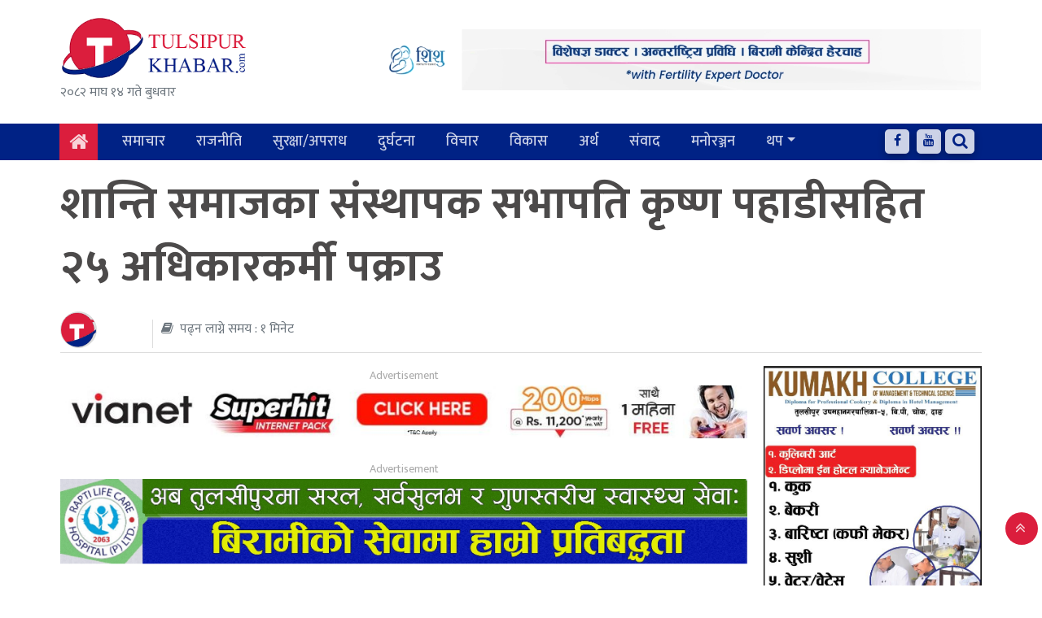

--- FILE ---
content_type: text/html; charset=UTF-8
request_url: https://tulsipurkhabar.com/archives/16180
body_size: 17080
content:
<!DOCTYPE html>
<html lang="en-US">
<head>
	<title>
		शान्ति समाजका संस्थापक सभापति कृष्ण पहाडीसहित २५ अधिकारकर्मी पक्राउ &laquo; 		Tulsipur Khabar	</title>
	<meta charset="UTF-8">
	<meta name="viewport" content="width=device-width, initial-scale=1">
	<meta name="7searchppc" content="FbyTX4dJvUIQSK9NIUw2pALYGe"/>
	<meta name='robots' content='max-image-preview:large' />
<link rel='dns-prefetch' href='//ajax.googleapis.com' />
<link rel='dns-prefetch' href='//fonts.googleapis.com' />
<link rel="alternate" type="application/rss+xml" title="Tulsipur Khabar &raquo; शान्ति समाजका संस्थापक सभापति कृष्ण पहाडीसहित २५ अधिकारकर्मी पक्राउ Comments Feed" href="https://tulsipurkhabar.com/archives/16180/feed" />
<link rel="alternate" title="oEmbed (JSON)" type="application/json+oembed" href="https://tulsipurkhabar.com/wp-json/oembed/1.0/embed?url=https%3A%2F%2Ftulsipurkhabar.com%2Farchives%2F16180" />
<link rel="alternate" title="oEmbed (XML)" type="text/xml+oembed" href="https://tulsipurkhabar.com/wp-json/oembed/1.0/embed?url=https%3A%2F%2Ftulsipurkhabar.com%2Farchives%2F16180&#038;format=xml" />
<style id='wp-img-auto-sizes-contain-inline-css' type='text/css'>
img:is([sizes=auto i],[sizes^="auto," i]){contain-intrinsic-size:3000px 1500px}
/*# sourceURL=wp-img-auto-sizes-contain-inline-css */
</style>
<link rel='stylesheet' id='dashicons-css' href='https://tulsipurkhabar.com/wp-includes/css/dashicons.min.css?ver=6.9' type='text/css' media='all' />
<link rel='stylesheet' id='post-views-counter-frontend-css' href='https://tulsipurkhabar.com/wp-content/plugins/post-views-counter/css/frontend.css?ver=1.7.1' type='text/css' media='all' />
<style id='wp-emoji-styles-inline-css' type='text/css'>

	img.wp-smiley, img.emoji {
		display: inline !important;
		border: none !important;
		box-shadow: none !important;
		height: 1em !important;
		width: 1em !important;
		margin: 0 0.07em !important;
		vertical-align: -0.1em !important;
		background: none !important;
		padding: 0 !important;
	}
/*# sourceURL=wp-emoji-styles-inline-css */
</style>
<style id='wp-block-library-inline-css' type='text/css'>
:root{--wp-block-synced-color:#7a00df;--wp-block-synced-color--rgb:122,0,223;--wp-bound-block-color:var(--wp-block-synced-color);--wp-editor-canvas-background:#ddd;--wp-admin-theme-color:#007cba;--wp-admin-theme-color--rgb:0,124,186;--wp-admin-theme-color-darker-10:#006ba1;--wp-admin-theme-color-darker-10--rgb:0,107,160.5;--wp-admin-theme-color-darker-20:#005a87;--wp-admin-theme-color-darker-20--rgb:0,90,135;--wp-admin-border-width-focus:2px}@media (min-resolution:192dpi){:root{--wp-admin-border-width-focus:1.5px}}.wp-element-button{cursor:pointer}:root .has-very-light-gray-background-color{background-color:#eee}:root .has-very-dark-gray-background-color{background-color:#313131}:root .has-very-light-gray-color{color:#eee}:root .has-very-dark-gray-color{color:#313131}:root .has-vivid-green-cyan-to-vivid-cyan-blue-gradient-background{background:linear-gradient(135deg,#00d084,#0693e3)}:root .has-purple-crush-gradient-background{background:linear-gradient(135deg,#34e2e4,#4721fb 50%,#ab1dfe)}:root .has-hazy-dawn-gradient-background{background:linear-gradient(135deg,#faaca8,#dad0ec)}:root .has-subdued-olive-gradient-background{background:linear-gradient(135deg,#fafae1,#67a671)}:root .has-atomic-cream-gradient-background{background:linear-gradient(135deg,#fdd79a,#004a59)}:root .has-nightshade-gradient-background{background:linear-gradient(135deg,#330968,#31cdcf)}:root .has-midnight-gradient-background{background:linear-gradient(135deg,#020381,#2874fc)}:root{--wp--preset--font-size--normal:16px;--wp--preset--font-size--huge:42px}.has-regular-font-size{font-size:1em}.has-larger-font-size{font-size:2.625em}.has-normal-font-size{font-size:var(--wp--preset--font-size--normal)}.has-huge-font-size{font-size:var(--wp--preset--font-size--huge)}.has-text-align-center{text-align:center}.has-text-align-left{text-align:left}.has-text-align-right{text-align:right}.has-fit-text{white-space:nowrap!important}#end-resizable-editor-section{display:none}.aligncenter{clear:both}.items-justified-left{justify-content:flex-start}.items-justified-center{justify-content:center}.items-justified-right{justify-content:flex-end}.items-justified-space-between{justify-content:space-between}.screen-reader-text{border:0;clip-path:inset(50%);height:1px;margin:-1px;overflow:hidden;padding:0;position:absolute;width:1px;word-wrap:normal!important}.screen-reader-text:focus{background-color:#ddd;clip-path:none;color:#444;display:block;font-size:1em;height:auto;left:5px;line-height:normal;padding:15px 23px 14px;text-decoration:none;top:5px;width:auto;z-index:100000}html :where(.has-border-color){border-style:solid}html :where([style*=border-top-color]){border-top-style:solid}html :where([style*=border-right-color]){border-right-style:solid}html :where([style*=border-bottom-color]){border-bottom-style:solid}html :where([style*=border-left-color]){border-left-style:solid}html :where([style*=border-width]){border-style:solid}html :where([style*=border-top-width]){border-top-style:solid}html :where([style*=border-right-width]){border-right-style:solid}html :where([style*=border-bottom-width]){border-bottom-style:solid}html :where([style*=border-left-width]){border-left-style:solid}html :where(img[class*=wp-image-]){height:auto;max-width:100%}:where(figure){margin:0 0 1em}html :where(.is-position-sticky){--wp-admin--admin-bar--position-offset:var(--wp-admin--admin-bar--height,0px)}@media screen and (max-width:600px){html :where(.is-position-sticky){--wp-admin--admin-bar--position-offset:0px}}

/*# sourceURL=wp-block-library-inline-css */
</style><style id='wp-block-gallery-inline-css' type='text/css'>
.blocks-gallery-grid:not(.has-nested-images),.wp-block-gallery:not(.has-nested-images){display:flex;flex-wrap:wrap;list-style-type:none;margin:0;padding:0}.blocks-gallery-grid:not(.has-nested-images) .blocks-gallery-image,.blocks-gallery-grid:not(.has-nested-images) .blocks-gallery-item,.wp-block-gallery:not(.has-nested-images) .blocks-gallery-image,.wp-block-gallery:not(.has-nested-images) .blocks-gallery-item{display:flex;flex-direction:column;flex-grow:1;justify-content:center;margin:0 1em 1em 0;position:relative;width:calc(50% - 1em)}.blocks-gallery-grid:not(.has-nested-images) .blocks-gallery-image:nth-of-type(2n),.blocks-gallery-grid:not(.has-nested-images) .blocks-gallery-item:nth-of-type(2n),.wp-block-gallery:not(.has-nested-images) .blocks-gallery-image:nth-of-type(2n),.wp-block-gallery:not(.has-nested-images) .blocks-gallery-item:nth-of-type(2n){margin-right:0}.blocks-gallery-grid:not(.has-nested-images) .blocks-gallery-image figure,.blocks-gallery-grid:not(.has-nested-images) .blocks-gallery-item figure,.wp-block-gallery:not(.has-nested-images) .blocks-gallery-image figure,.wp-block-gallery:not(.has-nested-images) .blocks-gallery-item figure{align-items:flex-end;display:flex;height:100%;justify-content:flex-start;margin:0}.blocks-gallery-grid:not(.has-nested-images) .blocks-gallery-image img,.blocks-gallery-grid:not(.has-nested-images) .blocks-gallery-item img,.wp-block-gallery:not(.has-nested-images) .blocks-gallery-image img,.wp-block-gallery:not(.has-nested-images) .blocks-gallery-item img{display:block;height:auto;max-width:100%;width:auto}.blocks-gallery-grid:not(.has-nested-images) .blocks-gallery-image figcaption,.blocks-gallery-grid:not(.has-nested-images) .blocks-gallery-item figcaption,.wp-block-gallery:not(.has-nested-images) .blocks-gallery-image figcaption,.wp-block-gallery:not(.has-nested-images) .blocks-gallery-item figcaption{background:linear-gradient(0deg,#000000b3,#0000004d 70%,#0000);bottom:0;box-sizing:border-box;color:#fff;font-size:.8em;margin:0;max-height:100%;overflow:auto;padding:3em .77em .7em;position:absolute;text-align:center;width:100%;z-index:2}.blocks-gallery-grid:not(.has-nested-images) .blocks-gallery-image figcaption img,.blocks-gallery-grid:not(.has-nested-images) .blocks-gallery-item figcaption img,.wp-block-gallery:not(.has-nested-images) .blocks-gallery-image figcaption img,.wp-block-gallery:not(.has-nested-images) .blocks-gallery-item figcaption img{display:inline}.blocks-gallery-grid:not(.has-nested-images) figcaption,.wp-block-gallery:not(.has-nested-images) figcaption{flex-grow:1}.blocks-gallery-grid:not(.has-nested-images).is-cropped .blocks-gallery-image a,.blocks-gallery-grid:not(.has-nested-images).is-cropped .blocks-gallery-image img,.blocks-gallery-grid:not(.has-nested-images).is-cropped .blocks-gallery-item a,.blocks-gallery-grid:not(.has-nested-images).is-cropped .blocks-gallery-item img,.wp-block-gallery:not(.has-nested-images).is-cropped .blocks-gallery-image a,.wp-block-gallery:not(.has-nested-images).is-cropped .blocks-gallery-image img,.wp-block-gallery:not(.has-nested-images).is-cropped .blocks-gallery-item a,.wp-block-gallery:not(.has-nested-images).is-cropped .blocks-gallery-item img{flex:1;height:100%;object-fit:cover;width:100%}.blocks-gallery-grid:not(.has-nested-images).columns-1 .blocks-gallery-image,.blocks-gallery-grid:not(.has-nested-images).columns-1 .blocks-gallery-item,.wp-block-gallery:not(.has-nested-images).columns-1 .blocks-gallery-image,.wp-block-gallery:not(.has-nested-images).columns-1 .blocks-gallery-item{margin-right:0;width:100%}@media (min-width:600px){.blocks-gallery-grid:not(.has-nested-images).columns-3 .blocks-gallery-image,.blocks-gallery-grid:not(.has-nested-images).columns-3 .blocks-gallery-item,.wp-block-gallery:not(.has-nested-images).columns-3 .blocks-gallery-image,.wp-block-gallery:not(.has-nested-images).columns-3 .blocks-gallery-item{margin-right:1em;width:calc(33.33333% - .66667em)}.blocks-gallery-grid:not(.has-nested-images).columns-4 .blocks-gallery-image,.blocks-gallery-grid:not(.has-nested-images).columns-4 .blocks-gallery-item,.wp-block-gallery:not(.has-nested-images).columns-4 .blocks-gallery-image,.wp-block-gallery:not(.has-nested-images).columns-4 .blocks-gallery-item{margin-right:1em;width:calc(25% - .75em)}.blocks-gallery-grid:not(.has-nested-images).columns-5 .blocks-gallery-image,.blocks-gallery-grid:not(.has-nested-images).columns-5 .blocks-gallery-item,.wp-block-gallery:not(.has-nested-images).columns-5 .blocks-gallery-image,.wp-block-gallery:not(.has-nested-images).columns-5 .blocks-gallery-item{margin-right:1em;width:calc(20% - .8em)}.blocks-gallery-grid:not(.has-nested-images).columns-6 .blocks-gallery-image,.blocks-gallery-grid:not(.has-nested-images).columns-6 .blocks-gallery-item,.wp-block-gallery:not(.has-nested-images).columns-6 .blocks-gallery-image,.wp-block-gallery:not(.has-nested-images).columns-6 .blocks-gallery-item{margin-right:1em;width:calc(16.66667% - .83333em)}.blocks-gallery-grid:not(.has-nested-images).columns-7 .blocks-gallery-image,.blocks-gallery-grid:not(.has-nested-images).columns-7 .blocks-gallery-item,.wp-block-gallery:not(.has-nested-images).columns-7 .blocks-gallery-image,.wp-block-gallery:not(.has-nested-images).columns-7 .blocks-gallery-item{margin-right:1em;width:calc(14.28571% - .85714em)}.blocks-gallery-grid:not(.has-nested-images).columns-8 .blocks-gallery-image,.blocks-gallery-grid:not(.has-nested-images).columns-8 .blocks-gallery-item,.wp-block-gallery:not(.has-nested-images).columns-8 .blocks-gallery-image,.wp-block-gallery:not(.has-nested-images).columns-8 .blocks-gallery-item{margin-right:1em;width:calc(12.5% - .875em)}.blocks-gallery-grid:not(.has-nested-images).columns-1 .blocks-gallery-image:nth-of-type(1n),.blocks-gallery-grid:not(.has-nested-images).columns-1 .blocks-gallery-item:nth-of-type(1n),.blocks-gallery-grid:not(.has-nested-images).columns-2 .blocks-gallery-image:nth-of-type(2n),.blocks-gallery-grid:not(.has-nested-images).columns-2 .blocks-gallery-item:nth-of-type(2n),.blocks-gallery-grid:not(.has-nested-images).columns-3 .blocks-gallery-image:nth-of-type(3n),.blocks-gallery-grid:not(.has-nested-images).columns-3 .blocks-gallery-item:nth-of-type(3n),.blocks-gallery-grid:not(.has-nested-images).columns-4 .blocks-gallery-image:nth-of-type(4n),.blocks-gallery-grid:not(.has-nested-images).columns-4 .blocks-gallery-item:nth-of-type(4n),.blocks-gallery-grid:not(.has-nested-images).columns-5 .blocks-gallery-image:nth-of-type(5n),.blocks-gallery-grid:not(.has-nested-images).columns-5 .blocks-gallery-item:nth-of-type(5n),.blocks-gallery-grid:not(.has-nested-images).columns-6 .blocks-gallery-image:nth-of-type(6n),.blocks-gallery-grid:not(.has-nested-images).columns-6 .blocks-gallery-item:nth-of-type(6n),.blocks-gallery-grid:not(.has-nested-images).columns-7 .blocks-gallery-image:nth-of-type(7n),.blocks-gallery-grid:not(.has-nested-images).columns-7 .blocks-gallery-item:nth-of-type(7n),.blocks-gallery-grid:not(.has-nested-images).columns-8 .blocks-gallery-image:nth-of-type(8n),.blocks-gallery-grid:not(.has-nested-images).columns-8 .blocks-gallery-item:nth-of-type(8n),.wp-block-gallery:not(.has-nested-images).columns-1 .blocks-gallery-image:nth-of-type(1n),.wp-block-gallery:not(.has-nested-images).columns-1 .blocks-gallery-item:nth-of-type(1n),.wp-block-gallery:not(.has-nested-images).columns-2 .blocks-gallery-image:nth-of-type(2n),.wp-block-gallery:not(.has-nested-images).columns-2 .blocks-gallery-item:nth-of-type(2n),.wp-block-gallery:not(.has-nested-images).columns-3 .blocks-gallery-image:nth-of-type(3n),.wp-block-gallery:not(.has-nested-images).columns-3 .blocks-gallery-item:nth-of-type(3n),.wp-block-gallery:not(.has-nested-images).columns-4 .blocks-gallery-image:nth-of-type(4n),.wp-block-gallery:not(.has-nested-images).columns-4 .blocks-gallery-item:nth-of-type(4n),.wp-block-gallery:not(.has-nested-images).columns-5 .blocks-gallery-image:nth-of-type(5n),.wp-block-gallery:not(.has-nested-images).columns-5 .blocks-gallery-item:nth-of-type(5n),.wp-block-gallery:not(.has-nested-images).columns-6 .blocks-gallery-image:nth-of-type(6n),.wp-block-gallery:not(.has-nested-images).columns-6 .blocks-gallery-item:nth-of-type(6n),.wp-block-gallery:not(.has-nested-images).columns-7 .blocks-gallery-image:nth-of-type(7n),.wp-block-gallery:not(.has-nested-images).columns-7 .blocks-gallery-item:nth-of-type(7n),.wp-block-gallery:not(.has-nested-images).columns-8 .blocks-gallery-image:nth-of-type(8n),.wp-block-gallery:not(.has-nested-images).columns-8 .blocks-gallery-item:nth-of-type(8n){margin-right:0}}.blocks-gallery-grid:not(.has-nested-images) .blocks-gallery-image:last-child,.blocks-gallery-grid:not(.has-nested-images) .blocks-gallery-item:last-child,.wp-block-gallery:not(.has-nested-images) .blocks-gallery-image:last-child,.wp-block-gallery:not(.has-nested-images) .blocks-gallery-item:last-child{margin-right:0}.blocks-gallery-grid:not(.has-nested-images).alignleft,.blocks-gallery-grid:not(.has-nested-images).alignright,.wp-block-gallery:not(.has-nested-images).alignleft,.wp-block-gallery:not(.has-nested-images).alignright{max-width:420px;width:100%}.blocks-gallery-grid:not(.has-nested-images).aligncenter .blocks-gallery-item figure,.wp-block-gallery:not(.has-nested-images).aligncenter .blocks-gallery-item figure{justify-content:center}.wp-block-gallery:not(.is-cropped) .blocks-gallery-item{align-self:flex-start}figure.wp-block-gallery.has-nested-images{align-items:normal}.wp-block-gallery.has-nested-images figure.wp-block-image:not(#individual-image){margin:0;width:calc(50% - var(--wp--style--unstable-gallery-gap, 16px)/2)}.wp-block-gallery.has-nested-images figure.wp-block-image{box-sizing:border-box;display:flex;flex-direction:column;flex-grow:1;justify-content:center;max-width:100%;position:relative}.wp-block-gallery.has-nested-images figure.wp-block-image>a,.wp-block-gallery.has-nested-images figure.wp-block-image>div{flex-direction:column;flex-grow:1;margin:0}.wp-block-gallery.has-nested-images figure.wp-block-image img{display:block;height:auto;max-width:100%!important;width:auto}.wp-block-gallery.has-nested-images figure.wp-block-image figcaption,.wp-block-gallery.has-nested-images figure.wp-block-image:has(figcaption):before{bottom:0;left:0;max-height:100%;position:absolute;right:0}.wp-block-gallery.has-nested-images figure.wp-block-image:has(figcaption):before{backdrop-filter:blur(3px);content:"";height:100%;-webkit-mask-image:linear-gradient(0deg,#000 20%,#0000);mask-image:linear-gradient(0deg,#000 20%,#0000);max-height:40%;pointer-events:none}.wp-block-gallery.has-nested-images figure.wp-block-image figcaption{box-sizing:border-box;color:#fff;font-size:13px;margin:0;overflow:auto;padding:1em;text-align:center;text-shadow:0 0 1.5px #000}.wp-block-gallery.has-nested-images figure.wp-block-image figcaption::-webkit-scrollbar{height:12px;width:12px}.wp-block-gallery.has-nested-images figure.wp-block-image figcaption::-webkit-scrollbar-track{background-color:initial}.wp-block-gallery.has-nested-images figure.wp-block-image figcaption::-webkit-scrollbar-thumb{background-clip:padding-box;background-color:initial;border:3px solid #0000;border-radius:8px}.wp-block-gallery.has-nested-images figure.wp-block-image figcaption:focus-within::-webkit-scrollbar-thumb,.wp-block-gallery.has-nested-images figure.wp-block-image figcaption:focus::-webkit-scrollbar-thumb,.wp-block-gallery.has-nested-images figure.wp-block-image figcaption:hover::-webkit-scrollbar-thumb{background-color:#fffc}.wp-block-gallery.has-nested-images figure.wp-block-image figcaption{scrollbar-color:#0000 #0000;scrollbar-gutter:stable both-edges;scrollbar-width:thin}.wp-block-gallery.has-nested-images figure.wp-block-image figcaption:focus,.wp-block-gallery.has-nested-images figure.wp-block-image figcaption:focus-within,.wp-block-gallery.has-nested-images figure.wp-block-image figcaption:hover{scrollbar-color:#fffc #0000}.wp-block-gallery.has-nested-images figure.wp-block-image figcaption{will-change:transform}@media (hover:none){.wp-block-gallery.has-nested-images figure.wp-block-image figcaption{scrollbar-color:#fffc #0000}}.wp-block-gallery.has-nested-images figure.wp-block-image figcaption{background:linear-gradient(0deg,#0006,#0000)}.wp-block-gallery.has-nested-images figure.wp-block-image figcaption img{display:inline}.wp-block-gallery.has-nested-images figure.wp-block-image figcaption a{color:inherit}.wp-block-gallery.has-nested-images figure.wp-block-image.has-custom-border img{box-sizing:border-box}.wp-block-gallery.has-nested-images figure.wp-block-image.has-custom-border>a,.wp-block-gallery.has-nested-images figure.wp-block-image.has-custom-border>div,.wp-block-gallery.has-nested-images figure.wp-block-image.is-style-rounded>a,.wp-block-gallery.has-nested-images figure.wp-block-image.is-style-rounded>div{flex:1 1 auto}.wp-block-gallery.has-nested-images figure.wp-block-image.has-custom-border figcaption,.wp-block-gallery.has-nested-images figure.wp-block-image.is-style-rounded figcaption{background:none;color:inherit;flex:initial;margin:0;padding:10px 10px 9px;position:relative;text-shadow:none}.wp-block-gallery.has-nested-images figure.wp-block-image.has-custom-border:before,.wp-block-gallery.has-nested-images figure.wp-block-image.is-style-rounded:before{content:none}.wp-block-gallery.has-nested-images figcaption{flex-basis:100%;flex-grow:1;text-align:center}.wp-block-gallery.has-nested-images:not(.is-cropped) figure.wp-block-image:not(#individual-image){margin-bottom:auto;margin-top:0}.wp-block-gallery.has-nested-images.is-cropped figure.wp-block-image:not(#individual-image){align-self:inherit}.wp-block-gallery.has-nested-images.is-cropped figure.wp-block-image:not(#individual-image)>a,.wp-block-gallery.has-nested-images.is-cropped figure.wp-block-image:not(#individual-image)>div:not(.components-drop-zone){display:flex}.wp-block-gallery.has-nested-images.is-cropped figure.wp-block-image:not(#individual-image) a,.wp-block-gallery.has-nested-images.is-cropped figure.wp-block-image:not(#individual-image) img{flex:1 0 0%;height:100%;object-fit:cover;width:100%}.wp-block-gallery.has-nested-images.columns-1 figure.wp-block-image:not(#individual-image){width:100%}@media (min-width:600px){.wp-block-gallery.has-nested-images.columns-3 figure.wp-block-image:not(#individual-image){width:calc(33.33333% - var(--wp--style--unstable-gallery-gap, 16px)*.66667)}.wp-block-gallery.has-nested-images.columns-4 figure.wp-block-image:not(#individual-image){width:calc(25% - var(--wp--style--unstable-gallery-gap, 16px)*.75)}.wp-block-gallery.has-nested-images.columns-5 figure.wp-block-image:not(#individual-image){width:calc(20% - var(--wp--style--unstable-gallery-gap, 16px)*.8)}.wp-block-gallery.has-nested-images.columns-6 figure.wp-block-image:not(#individual-image){width:calc(16.66667% - var(--wp--style--unstable-gallery-gap, 16px)*.83333)}.wp-block-gallery.has-nested-images.columns-7 figure.wp-block-image:not(#individual-image){width:calc(14.28571% - var(--wp--style--unstable-gallery-gap, 16px)*.85714)}.wp-block-gallery.has-nested-images.columns-8 figure.wp-block-image:not(#individual-image){width:calc(12.5% - var(--wp--style--unstable-gallery-gap, 16px)*.875)}.wp-block-gallery.has-nested-images.columns-default figure.wp-block-image:not(#individual-image){width:calc(33.33% - var(--wp--style--unstable-gallery-gap, 16px)*.66667)}.wp-block-gallery.has-nested-images.columns-default figure.wp-block-image:not(#individual-image):first-child:nth-last-child(2),.wp-block-gallery.has-nested-images.columns-default figure.wp-block-image:not(#individual-image):first-child:nth-last-child(2)~figure.wp-block-image:not(#individual-image){width:calc(50% - var(--wp--style--unstable-gallery-gap, 16px)*.5)}.wp-block-gallery.has-nested-images.columns-default figure.wp-block-image:not(#individual-image):first-child:last-child{width:100%}}.wp-block-gallery.has-nested-images.alignleft,.wp-block-gallery.has-nested-images.alignright{max-width:420px;width:100%}.wp-block-gallery.has-nested-images.aligncenter{justify-content:center}
/*# sourceURL=https://tulsipurkhabar.com/wp-includes/blocks/gallery/style.min.css */
</style>
<style id='wp-block-image-inline-css' type='text/css'>
.wp-block-image>a,.wp-block-image>figure>a{display:inline-block}.wp-block-image img{box-sizing:border-box;height:auto;max-width:100%;vertical-align:bottom}@media not (prefers-reduced-motion){.wp-block-image img.hide{visibility:hidden}.wp-block-image img.show{animation:show-content-image .4s}}.wp-block-image[style*=border-radius] img,.wp-block-image[style*=border-radius]>a{border-radius:inherit}.wp-block-image.has-custom-border img{box-sizing:border-box}.wp-block-image.aligncenter{text-align:center}.wp-block-image.alignfull>a,.wp-block-image.alignwide>a{width:100%}.wp-block-image.alignfull img,.wp-block-image.alignwide img{height:auto;width:100%}.wp-block-image .aligncenter,.wp-block-image .alignleft,.wp-block-image .alignright,.wp-block-image.aligncenter,.wp-block-image.alignleft,.wp-block-image.alignright{display:table}.wp-block-image .aligncenter>figcaption,.wp-block-image .alignleft>figcaption,.wp-block-image .alignright>figcaption,.wp-block-image.aligncenter>figcaption,.wp-block-image.alignleft>figcaption,.wp-block-image.alignright>figcaption{caption-side:bottom;display:table-caption}.wp-block-image .alignleft{float:left;margin:.5em 1em .5em 0}.wp-block-image .alignright{float:right;margin:.5em 0 .5em 1em}.wp-block-image .aligncenter{margin-left:auto;margin-right:auto}.wp-block-image :where(figcaption){margin-bottom:1em;margin-top:.5em}.wp-block-image.is-style-circle-mask img{border-radius:9999px}@supports ((-webkit-mask-image:none) or (mask-image:none)) or (-webkit-mask-image:none){.wp-block-image.is-style-circle-mask img{border-radius:0;-webkit-mask-image:url('data:image/svg+xml;utf8,<svg viewBox="0 0 100 100" xmlns="http://www.w3.org/2000/svg"><circle cx="50" cy="50" r="50"/></svg>');mask-image:url('data:image/svg+xml;utf8,<svg viewBox="0 0 100 100" xmlns="http://www.w3.org/2000/svg"><circle cx="50" cy="50" r="50"/></svg>');mask-mode:alpha;-webkit-mask-position:center;mask-position:center;-webkit-mask-repeat:no-repeat;mask-repeat:no-repeat;-webkit-mask-size:contain;mask-size:contain}}:root :where(.wp-block-image.is-style-rounded img,.wp-block-image .is-style-rounded img){border-radius:9999px}.wp-block-image figure{margin:0}.wp-lightbox-container{display:flex;flex-direction:column;position:relative}.wp-lightbox-container img{cursor:zoom-in}.wp-lightbox-container img:hover+button{opacity:1}.wp-lightbox-container button{align-items:center;backdrop-filter:blur(16px) saturate(180%);background-color:#5a5a5a40;border:none;border-radius:4px;cursor:zoom-in;display:flex;height:20px;justify-content:center;opacity:0;padding:0;position:absolute;right:16px;text-align:center;top:16px;width:20px;z-index:100}@media not (prefers-reduced-motion){.wp-lightbox-container button{transition:opacity .2s ease}}.wp-lightbox-container button:focus-visible{outline:3px auto #5a5a5a40;outline:3px auto -webkit-focus-ring-color;outline-offset:3px}.wp-lightbox-container button:hover{cursor:pointer;opacity:1}.wp-lightbox-container button:focus{opacity:1}.wp-lightbox-container button:focus,.wp-lightbox-container button:hover,.wp-lightbox-container button:not(:hover):not(:active):not(.has-background){background-color:#5a5a5a40;border:none}.wp-lightbox-overlay{box-sizing:border-box;cursor:zoom-out;height:100vh;left:0;overflow:hidden;position:fixed;top:0;visibility:hidden;width:100%;z-index:100000}.wp-lightbox-overlay .close-button{align-items:center;cursor:pointer;display:flex;justify-content:center;min-height:40px;min-width:40px;padding:0;position:absolute;right:calc(env(safe-area-inset-right) + 16px);top:calc(env(safe-area-inset-top) + 16px);z-index:5000000}.wp-lightbox-overlay .close-button:focus,.wp-lightbox-overlay .close-button:hover,.wp-lightbox-overlay .close-button:not(:hover):not(:active):not(.has-background){background:none;border:none}.wp-lightbox-overlay .lightbox-image-container{height:var(--wp--lightbox-container-height);left:50%;overflow:hidden;position:absolute;top:50%;transform:translate(-50%,-50%);transform-origin:top left;width:var(--wp--lightbox-container-width);z-index:9999999999}.wp-lightbox-overlay .wp-block-image{align-items:center;box-sizing:border-box;display:flex;height:100%;justify-content:center;margin:0;position:relative;transform-origin:0 0;width:100%;z-index:3000000}.wp-lightbox-overlay .wp-block-image img{height:var(--wp--lightbox-image-height);min-height:var(--wp--lightbox-image-height);min-width:var(--wp--lightbox-image-width);width:var(--wp--lightbox-image-width)}.wp-lightbox-overlay .wp-block-image figcaption{display:none}.wp-lightbox-overlay button{background:none;border:none}.wp-lightbox-overlay .scrim{background-color:#fff;height:100%;opacity:.9;position:absolute;width:100%;z-index:2000000}.wp-lightbox-overlay.active{visibility:visible}@media not (prefers-reduced-motion){.wp-lightbox-overlay.active{animation:turn-on-visibility .25s both}.wp-lightbox-overlay.active img{animation:turn-on-visibility .35s both}.wp-lightbox-overlay.show-closing-animation:not(.active){animation:turn-off-visibility .35s both}.wp-lightbox-overlay.show-closing-animation:not(.active) img{animation:turn-off-visibility .25s both}.wp-lightbox-overlay.zoom.active{animation:none;opacity:1;visibility:visible}.wp-lightbox-overlay.zoom.active .lightbox-image-container{animation:lightbox-zoom-in .4s}.wp-lightbox-overlay.zoom.active .lightbox-image-container img{animation:none}.wp-lightbox-overlay.zoom.active .scrim{animation:turn-on-visibility .4s forwards}.wp-lightbox-overlay.zoom.show-closing-animation:not(.active){animation:none}.wp-lightbox-overlay.zoom.show-closing-animation:not(.active) .lightbox-image-container{animation:lightbox-zoom-out .4s}.wp-lightbox-overlay.zoom.show-closing-animation:not(.active) .lightbox-image-container img{animation:none}.wp-lightbox-overlay.zoom.show-closing-animation:not(.active) .scrim{animation:turn-off-visibility .4s forwards}}@keyframes show-content-image{0%{visibility:hidden}99%{visibility:hidden}to{visibility:visible}}@keyframes turn-on-visibility{0%{opacity:0}to{opacity:1}}@keyframes turn-off-visibility{0%{opacity:1;visibility:visible}99%{opacity:0;visibility:visible}to{opacity:0;visibility:hidden}}@keyframes lightbox-zoom-in{0%{transform:translate(calc((-100vw + var(--wp--lightbox-scrollbar-width))/2 + var(--wp--lightbox-initial-left-position)),calc(-50vh + var(--wp--lightbox-initial-top-position))) scale(var(--wp--lightbox-scale))}to{transform:translate(-50%,-50%) scale(1)}}@keyframes lightbox-zoom-out{0%{transform:translate(-50%,-50%) scale(1);visibility:visible}99%{visibility:visible}to{transform:translate(calc((-100vw + var(--wp--lightbox-scrollbar-width))/2 + var(--wp--lightbox-initial-left-position)),calc(-50vh + var(--wp--lightbox-initial-top-position))) scale(var(--wp--lightbox-scale));visibility:hidden}}
/*# sourceURL=https://tulsipurkhabar.com/wp-includes/blocks/image/style.min.css */
</style>
<style id='global-styles-inline-css' type='text/css'>
:root{--wp--preset--aspect-ratio--square: 1;--wp--preset--aspect-ratio--4-3: 4/3;--wp--preset--aspect-ratio--3-4: 3/4;--wp--preset--aspect-ratio--3-2: 3/2;--wp--preset--aspect-ratio--2-3: 2/3;--wp--preset--aspect-ratio--16-9: 16/9;--wp--preset--aspect-ratio--9-16: 9/16;--wp--preset--color--black: #000000;--wp--preset--color--cyan-bluish-gray: #abb8c3;--wp--preset--color--white: #ffffff;--wp--preset--color--pale-pink: #f78da7;--wp--preset--color--vivid-red: #cf2e2e;--wp--preset--color--luminous-vivid-orange: #ff6900;--wp--preset--color--luminous-vivid-amber: #fcb900;--wp--preset--color--light-green-cyan: #7bdcb5;--wp--preset--color--vivid-green-cyan: #00d084;--wp--preset--color--pale-cyan-blue: #8ed1fc;--wp--preset--color--vivid-cyan-blue: #0693e3;--wp--preset--color--vivid-purple: #9b51e0;--wp--preset--gradient--vivid-cyan-blue-to-vivid-purple: linear-gradient(135deg,rgb(6,147,227) 0%,rgb(155,81,224) 100%);--wp--preset--gradient--light-green-cyan-to-vivid-green-cyan: linear-gradient(135deg,rgb(122,220,180) 0%,rgb(0,208,130) 100%);--wp--preset--gradient--luminous-vivid-amber-to-luminous-vivid-orange: linear-gradient(135deg,rgb(252,185,0) 0%,rgb(255,105,0) 100%);--wp--preset--gradient--luminous-vivid-orange-to-vivid-red: linear-gradient(135deg,rgb(255,105,0) 0%,rgb(207,46,46) 100%);--wp--preset--gradient--very-light-gray-to-cyan-bluish-gray: linear-gradient(135deg,rgb(238,238,238) 0%,rgb(169,184,195) 100%);--wp--preset--gradient--cool-to-warm-spectrum: linear-gradient(135deg,rgb(74,234,220) 0%,rgb(151,120,209) 20%,rgb(207,42,186) 40%,rgb(238,44,130) 60%,rgb(251,105,98) 80%,rgb(254,248,76) 100%);--wp--preset--gradient--blush-light-purple: linear-gradient(135deg,rgb(255,206,236) 0%,rgb(152,150,240) 100%);--wp--preset--gradient--blush-bordeaux: linear-gradient(135deg,rgb(254,205,165) 0%,rgb(254,45,45) 50%,rgb(107,0,62) 100%);--wp--preset--gradient--luminous-dusk: linear-gradient(135deg,rgb(255,203,112) 0%,rgb(199,81,192) 50%,rgb(65,88,208) 100%);--wp--preset--gradient--pale-ocean: linear-gradient(135deg,rgb(255,245,203) 0%,rgb(182,227,212) 50%,rgb(51,167,181) 100%);--wp--preset--gradient--electric-grass: linear-gradient(135deg,rgb(202,248,128) 0%,rgb(113,206,126) 100%);--wp--preset--gradient--midnight: linear-gradient(135deg,rgb(2,3,129) 0%,rgb(40,116,252) 100%);--wp--preset--font-size--small: 13px;--wp--preset--font-size--medium: 20px;--wp--preset--font-size--large: 36px;--wp--preset--font-size--x-large: 42px;--wp--preset--spacing--20: 0.44rem;--wp--preset--spacing--30: 0.67rem;--wp--preset--spacing--40: 1rem;--wp--preset--spacing--50: 1.5rem;--wp--preset--spacing--60: 2.25rem;--wp--preset--spacing--70: 3.38rem;--wp--preset--spacing--80: 5.06rem;--wp--preset--shadow--natural: 6px 6px 9px rgba(0, 0, 0, 0.2);--wp--preset--shadow--deep: 12px 12px 50px rgba(0, 0, 0, 0.4);--wp--preset--shadow--sharp: 6px 6px 0px rgba(0, 0, 0, 0.2);--wp--preset--shadow--outlined: 6px 6px 0px -3px rgb(255, 255, 255), 6px 6px rgb(0, 0, 0);--wp--preset--shadow--crisp: 6px 6px 0px rgb(0, 0, 0);}:where(.is-layout-flex){gap: 0.5em;}:where(.is-layout-grid){gap: 0.5em;}body .is-layout-flex{display: flex;}.is-layout-flex{flex-wrap: wrap;align-items: center;}.is-layout-flex > :is(*, div){margin: 0;}body .is-layout-grid{display: grid;}.is-layout-grid > :is(*, div){margin: 0;}:where(.wp-block-columns.is-layout-flex){gap: 2em;}:where(.wp-block-columns.is-layout-grid){gap: 2em;}:where(.wp-block-post-template.is-layout-flex){gap: 1.25em;}:where(.wp-block-post-template.is-layout-grid){gap: 1.25em;}.has-black-color{color: var(--wp--preset--color--black) !important;}.has-cyan-bluish-gray-color{color: var(--wp--preset--color--cyan-bluish-gray) !important;}.has-white-color{color: var(--wp--preset--color--white) !important;}.has-pale-pink-color{color: var(--wp--preset--color--pale-pink) !important;}.has-vivid-red-color{color: var(--wp--preset--color--vivid-red) !important;}.has-luminous-vivid-orange-color{color: var(--wp--preset--color--luminous-vivid-orange) !important;}.has-luminous-vivid-amber-color{color: var(--wp--preset--color--luminous-vivid-amber) !important;}.has-light-green-cyan-color{color: var(--wp--preset--color--light-green-cyan) !important;}.has-vivid-green-cyan-color{color: var(--wp--preset--color--vivid-green-cyan) !important;}.has-pale-cyan-blue-color{color: var(--wp--preset--color--pale-cyan-blue) !important;}.has-vivid-cyan-blue-color{color: var(--wp--preset--color--vivid-cyan-blue) !important;}.has-vivid-purple-color{color: var(--wp--preset--color--vivid-purple) !important;}.has-black-background-color{background-color: var(--wp--preset--color--black) !important;}.has-cyan-bluish-gray-background-color{background-color: var(--wp--preset--color--cyan-bluish-gray) !important;}.has-white-background-color{background-color: var(--wp--preset--color--white) !important;}.has-pale-pink-background-color{background-color: var(--wp--preset--color--pale-pink) !important;}.has-vivid-red-background-color{background-color: var(--wp--preset--color--vivid-red) !important;}.has-luminous-vivid-orange-background-color{background-color: var(--wp--preset--color--luminous-vivid-orange) !important;}.has-luminous-vivid-amber-background-color{background-color: var(--wp--preset--color--luminous-vivid-amber) !important;}.has-light-green-cyan-background-color{background-color: var(--wp--preset--color--light-green-cyan) !important;}.has-vivid-green-cyan-background-color{background-color: var(--wp--preset--color--vivid-green-cyan) !important;}.has-pale-cyan-blue-background-color{background-color: var(--wp--preset--color--pale-cyan-blue) !important;}.has-vivid-cyan-blue-background-color{background-color: var(--wp--preset--color--vivid-cyan-blue) !important;}.has-vivid-purple-background-color{background-color: var(--wp--preset--color--vivid-purple) !important;}.has-black-border-color{border-color: var(--wp--preset--color--black) !important;}.has-cyan-bluish-gray-border-color{border-color: var(--wp--preset--color--cyan-bluish-gray) !important;}.has-white-border-color{border-color: var(--wp--preset--color--white) !important;}.has-pale-pink-border-color{border-color: var(--wp--preset--color--pale-pink) !important;}.has-vivid-red-border-color{border-color: var(--wp--preset--color--vivid-red) !important;}.has-luminous-vivid-orange-border-color{border-color: var(--wp--preset--color--luminous-vivid-orange) !important;}.has-luminous-vivid-amber-border-color{border-color: var(--wp--preset--color--luminous-vivid-amber) !important;}.has-light-green-cyan-border-color{border-color: var(--wp--preset--color--light-green-cyan) !important;}.has-vivid-green-cyan-border-color{border-color: var(--wp--preset--color--vivid-green-cyan) !important;}.has-pale-cyan-blue-border-color{border-color: var(--wp--preset--color--pale-cyan-blue) !important;}.has-vivid-cyan-blue-border-color{border-color: var(--wp--preset--color--vivid-cyan-blue) !important;}.has-vivid-purple-border-color{border-color: var(--wp--preset--color--vivid-purple) !important;}.has-vivid-cyan-blue-to-vivid-purple-gradient-background{background: var(--wp--preset--gradient--vivid-cyan-blue-to-vivid-purple) !important;}.has-light-green-cyan-to-vivid-green-cyan-gradient-background{background: var(--wp--preset--gradient--light-green-cyan-to-vivid-green-cyan) !important;}.has-luminous-vivid-amber-to-luminous-vivid-orange-gradient-background{background: var(--wp--preset--gradient--luminous-vivid-amber-to-luminous-vivid-orange) !important;}.has-luminous-vivid-orange-to-vivid-red-gradient-background{background: var(--wp--preset--gradient--luminous-vivid-orange-to-vivid-red) !important;}.has-very-light-gray-to-cyan-bluish-gray-gradient-background{background: var(--wp--preset--gradient--very-light-gray-to-cyan-bluish-gray) !important;}.has-cool-to-warm-spectrum-gradient-background{background: var(--wp--preset--gradient--cool-to-warm-spectrum) !important;}.has-blush-light-purple-gradient-background{background: var(--wp--preset--gradient--blush-light-purple) !important;}.has-blush-bordeaux-gradient-background{background: var(--wp--preset--gradient--blush-bordeaux) !important;}.has-luminous-dusk-gradient-background{background: var(--wp--preset--gradient--luminous-dusk) !important;}.has-pale-ocean-gradient-background{background: var(--wp--preset--gradient--pale-ocean) !important;}.has-electric-grass-gradient-background{background: var(--wp--preset--gradient--electric-grass) !important;}.has-midnight-gradient-background{background: var(--wp--preset--gradient--midnight) !important;}.has-small-font-size{font-size: var(--wp--preset--font-size--small) !important;}.has-medium-font-size{font-size: var(--wp--preset--font-size--medium) !important;}.has-large-font-size{font-size: var(--wp--preset--font-size--large) !important;}.has-x-large-font-size{font-size: var(--wp--preset--font-size--x-large) !important;}
/*# sourceURL=global-styles-inline-css */
</style>
<style id='core-block-supports-inline-css' type='text/css'>
.wp-block-gallery.wp-block-gallery-1{--wp--style--unstable-gallery-gap:var( --wp--style--gallery-gap-default, var( --gallery-block--gutter-size, var( --wp--style--block-gap, 0.5em ) ) );gap:var( --wp--style--gallery-gap-default, var( --gallery-block--gutter-size, var( --wp--style--block-gap, 0.5em ) ) );}.wp-block-gallery.wp-block-gallery-2{--wp--style--unstable-gallery-gap:var( --wp--style--gallery-gap-default, var( --gallery-block--gutter-size, var( --wp--style--block-gap, 0.5em ) ) );gap:var( --wp--style--gallery-gap-default, var( --gallery-block--gutter-size, var( --wp--style--block-gap, 0.5em ) ) );}.wp-block-gallery.wp-block-gallery-3{--wp--style--unstable-gallery-gap:var( --wp--style--gallery-gap-default, var( --gallery-block--gutter-size, var( --wp--style--block-gap, 0.5em ) ) );gap:var( --wp--style--gallery-gap-default, var( --gallery-block--gutter-size, var( --wp--style--block-gap, 0.5em ) ) );}
/*# sourceURL=core-block-supports-inline-css */
</style>

<style id='classic-theme-styles-inline-css' type='text/css'>
/*! This file is auto-generated */
.wp-block-button__link{color:#fff;background-color:#32373c;border-radius:9999px;box-shadow:none;text-decoration:none;padding:calc(.667em + 2px) calc(1.333em + 2px);font-size:1.125em}.wp-block-file__button{background:#32373c;color:#fff;text-decoration:none}
/*# sourceURL=/wp-includes/css/classic-themes.min.css */
</style>
<link rel='stylesheet' id='mv-grow-frontend-style-css' href='https://tulsipurkhabar.com/wp-content/plugins/social-pug/assets/dist/style-frontend-jquery.1.0.0.css?ver=6.9' type='text/css' media='all' />
<link rel='stylesheet' id='my-style-css' href='https://tulsipurkhabar.com/wp-content/themes/tulsipur_khabar_online/style.css?ver=6.9' type='text/css' media='all' />
<link rel='stylesheet' id='main-style-css' href='https://tulsipurkhabar.com/wp-content/themes/tulsipur_khabar_online/admin/css/style.min.css?ver=6.9' type='text/css' media='all' />
<link rel='stylesheet' id='resoinsive-style-css' href='https://tulsipurkhabar.com/wp-content/themes/tulsipur_khabar_online/admin/css/responsive.css?ver=6.9' type='text/css' media='all' />
<link rel='stylesheet' id='bootstrap-css' href='https://tulsipurkhabar.com/wp-content/themes/tulsipur_khabar_online/admin/css/bootstrap.css?ver=6.9' type='text/css' media='all' />
<link rel='stylesheet' id='font-awesome-css' href='https://tulsipurkhabar.com/wp-content/themes/tulsipur_khabar_online/admin/font-awesome/css/font-awesome.css?ver=6.9' type='text/css' media='all' />
<link rel='stylesheet' id='google-font-css' href='https://fonts.googleapis.com/css?family=Mukta%3A400%2C500%2C700&#038;subset=devanagari&#038;ver=6.9' type='text/css' media='all' />
<script type="text/javascript" src="https://tulsipurkhabar.com/wp-includes/js/jquery/jquery.min.js?ver=3.7.1" id="jquery-core-js"></script>
<script type="text/javascript" src="https://tulsipurkhabar.com/wp-includes/js/jquery/jquery-migrate.min.js?ver=3.4.1" id="jquery-migrate-js"></script>
<script type="text/javascript" src="https://ajax.googleapis.com/ajax/libs/jquery/3.5.0/jquery.min.js?ver=6.9" id="my_jquery-js"></script>
<link rel="https://api.w.org/" href="https://tulsipurkhabar.com/wp-json/" /><link rel="alternate" title="JSON" type="application/json" href="https://tulsipurkhabar.com/wp-json/wp/v2/posts/16180" /><link rel="EditURI" type="application/rsd+xml" title="RSD" href="https://tulsipurkhabar.com/xmlrpc.php?rsd" />
<meta name="generator" content="WordPress 6.9" />
<link rel="canonical" href="https://tulsipurkhabar.com/archives/16180" />
<link rel='shortlink' href='https://tulsipurkhabar.com/?p=16180' />
<style type="text/css" data-source="Social Pug"></style><meta property="fb:app_id" 	content ="397217204047697" /><meta name="twitter:card" 		content="summary_large_image" /><meta property="og:url"			content="https://tulsipurkhabar.com/archives/16180" /><meta property="og:type"			content="article" /><meta property="og:title"			content="शान्ति समाजका संस्थापक सभापति कृष्ण पहाडीसहित २५ अधिकारकर्मी पक्राउ" /><meta property="og:description" 	content="काठमाडौ, २४ मंसीर । बालुवाटास्थित प्रधानमन्त्री निवास अगाडि प्रदर्शन गरिरहेका २५ जना अधिकारकर्मीलाई प्रहरीले नियन्त्रणमा" /><meta property="og:image" 		content="" /><link rel="icon" href="https://tulsipurkhabar.com/wp-content/uploads/2024/07/cropped-tulsipur-kahabr-logo-32x32.png" sizes="32x32" />
<link rel="icon" href="https://tulsipurkhabar.com/wp-content/uploads/2024/07/cropped-tulsipur-kahabr-logo-192x192.png" sizes="192x192" />
<link rel="apple-touch-icon" href="https://tulsipurkhabar.com/wp-content/uploads/2024/07/cropped-tulsipur-kahabr-logo-180x180.png" />
<meta name="msapplication-TileImage" content="https://tulsipurkhabar.com/wp-content/uploads/2024/07/cropped-tulsipur-kahabr-logo-270x270.png" />
		<style type="text/css" id="wp-custom-css">
			article.content-block .advertisement-long img{
	height: auto !important;
	width: 100% !important;
}
.content iframe {
    height: 500px !important;
    width: 100%;
}
ul.footer_social li{
	display: none !important;
	padding-bottom: 10px;
	margin-bottom: 15px;
}
.logo_parts img {
    max-width: 87%;
}
.brand__logo-menu.brand--image img {
    height: 55px;
    width: 55px;
}
ul.footer-social-links li {
    padding: 7px 0;
}
ul.footer-social-links li a {
    padding: 0;
    color: rgba(255, 255, 255, 0.8) !important;
}
.side-sticky {
    position: -webkit-sticky;
    position: sticky;
    top: 10%;
    z-index: 0;
}		</style>
			<script src="https://cdn.onesignal.com/sdks/OneSignalSDK.js" async=""></script>
	<script>
		window.OneSignal = window.OneSignal || [];
		OneSignal.push(function() {
			OneSignal.init({
				appId: "84813c96-0791-4c36-bbf3-031dfcd67fae",
			});
		});
	</script>
	<!-- Google tag (gtag.js) -->
<script async src="https://www.googletagmanager.com/gtag/js?id=UA-113170256-2"></script>
<script>
  window.dataLayer = window.dataLayer || [];
  function gtag(){dataLayer.push(arguments);}
  gtag('js', new Date());

  gtag('config', 'UA-113170256-2');
</script>

	<script type='text/javascript' src='https://platform-api.sharethis.com/js/sharethis.js#property=5f6ccd2aff9ad600123ed1a1&product=sop' async='async'></script>
</head>
<body class="wp-singular post-template-default single single-post postid-16180 single-format-standard wp-custom-logo wp-theme-tulsipur_khabar_online bodysection" >
	<div class="wrapper_block" id="main">
		<div class="header-body">
		    <div class="container">
		        		    </div>
			<header class="main-head">
				<div class="container">
					<div class="row">
						<div class="col-lg-3 col-md-3 col-sm-12">
							<div class="logo_parts">
								<a href="https://tulsipurkhabar.com/">
									<img class="img-fluid" src="https://tulsipurkhabar.com/wp-content/uploads/2024/07/tulsipur-kahabr-logo.png">								</a>
							</div>
							<div class="nepali_date_item text-muted mt-1">
								<span class="todaysCurrentDate">२०८२ माघ १४ गते बुधवार</span>							</div>
						</div>
						<div class="col-md-1"></div>
						<div class="col-lg-8 col-md-8 col-sm-12">
															<div class="advetisement text-center mt-3">
									<section class="widget">
<figure class="wp-block-image size-full"><img fetchpriority="high" decoding="async" width="1100" height="110" src="https://tulsipurkhabar.com/wp-content/uploads/2025/09/Sishu-Fertility.gif" alt="" class="wp-image-141243"/></figure>
</section>								</div>
													</div>
					</div>
				</div>
			</header>
			<div class="menu-part">
				<div id="sticky-top" class="main_menu_section container-fluid topline-bg">
  <div class="container sm-no-padding">
    <div class="row my-nav">
      <div class="col-md-12 col-sm-12 pl-md-0">
        <nav class="navbar navbar-expand-lg navbar-light col p-0 ">
          <a class="navbar-brand tilak" href="https://tulsipurkhabar.com">
            <i class="fa fa-home text-line brand-home-icon" aria-hidden="true" style=" font-size: 25px; padding: 6px 0;"></i>
            <div class="brand__logo-menu brand--image" style="display: none;">
              <img src="https://tulsipurkhabar.com/wp-content/uploads/2024/07/cropped-tulsipur-kahabr-logo.png">
            </div>
          </a>
          <span class="side_menu_open" style="font-size:30px;cursor:pointer; margin-right: 10px" onclick="openNav()">
            <i class="fa fa-bars text-line"></i>
          </span>
          <div id="Main-Menu" class="collapse navbar-collapse"><ul id="menu-main-menu" class="navbar-nav mr-auto main-nav my-menu mt-lg-0"><li id="menu-item-37063" class="nav-item-37063 nav-item"><a class="nav-link" href="https://tulsipurkhabar.com/content/samacahr">समाचार</a></li>
<li id="menu-item-37056" class="nav-item-37056 nav-item"><a class="nav-link" href="https://tulsipurkhabar.com/content/rajniti">राजनीति</a></li>
<li id="menu-item-37043" class="nav-item-37043 nav-item"><a class="nav-link" href="https://tulsipurkhabar.com/content/crime">सुरक्षा/अपराध</a></li>
<li id="menu-item-37048" class="nav-item-37048 nav-item"><a class="nav-link" href="https://tulsipurkhabar.com/content/ghatna-durghatana">दुर्घटना</a></li>
<li id="menu-item-37060" class="nav-item-37060 nav-item"><a class="nav-link" href="https://tulsipurkhabar.com/content/blogs">विचार</a></li>
<li id="menu-item-37059" class="nav-item-37059 nav-item"><a class="nav-link" href="https://tulsipurkhabar.com/content/biaksah-nirman">विकास</a></li>
<li id="menu-item-37044" class="nav-item-37044 nav-item"><a class="nav-link" href="https://tulsipurkhabar.com/content/business">अर्थ</a></li>
<li id="menu-item-37042" class="nav-item-37042 nav-item"><a class="nav-link" href="https://tulsipurkhabar.com/content/interviews">संवाद</a></li>
<li id="menu-item-37053" class="nav-item-37053 nav-item"><a class="nav-link" href="https://tulsipurkhabar.com/content/entertainment">मनोरञ्जन</a></li>
<li id="menu-item-37070" class="nav-item-37070 nav-item dropdown"><a class="nav-link dropdown-toggle" href="https://tulsipurkhabar.com/%e0%a4%a5%e0%a4%aa" data-toggle="dropdown">थप</a>
<div class="dropdown-menu topline-bg mt-0 br-0">
<a href="https://tulsipurkhabar.com/content/sampadakiya" class="dropdown-item">सम्पादकीय</a><a href="https://tulsipurkhabar.com/content/sports" class="dropdown-item">खेलकुद</a><a href="https://tulsipurkhabar.com/content/agriculture" class="dropdown-item">कृषि</a><a href="https://tulsipurkhabar.com/content/international" class="dropdown-item">विश्व</a><a href="https://tulsipurkhabar.com/content/samaj" class="dropdown-item">समाज</a><a href="https://tulsipurkhabar.com/content/ban-bataran" class="dropdown-item">वन/वातावरण</a><a href="https://tulsipurkhabar.com/content/technology" class="dropdown-item">प्रविधि</a><a href="https://tulsipurkhabar.com/content/education" class="dropdown-item">शिक्षा</a><a href="https://tulsipurkhabar.com/content/health" class="dropdown-item">स्वास्थ्य</a><a href="https://tulsipurkhabar.com/content/photo-feature" class="dropdown-item">फोटो फिचर</a><a href="https://tulsipurkhabar.com/content/sahitya" class="dropdown-item">साहित्य</a><a href="https://tulsipurkhabar.com/content/phichar" class="dropdown-item">फिचर</a></div>
</li>
</ul></div>          <div class="media-part text-md-right text-center">
            <ul class="social-icons list-unstyled mb-0 pt-0 text-line">
                              <li class="item">
                  <a href="https://www.facebook.com/TulsipurKhabarOfficial"><i class="fa fa-facebook"></i></a>
                </li>
                                                          <li class="item">
                  <a href="https://www.youtube.com/@tulsipurkhabar7884"><i class="fa fa-youtube"></i></a>
                </li>
                          </ul>
          </div>
          <div class="search-box desktop-search">
            <div class="search-toggle">
              <button class="search-icon icon-search"><i class="fa fa-fw fa-search"></i></button>
              <button class="search-icon icon-close"><i class="fa fa-fw  fa-close"></i></button>
            </div>
            <div class="search-container">
              <form role="search" method="get" class="search-form" action="https://tulsipurkhabar.com/">
                <input type="text" value="" name="s" id="search-terms" placeholder="खोजि गर्न नेपालीमा नै टाईप् गर्नुहोस" />
                <button type="submit" class="search-icon"></button>
              </form>
            </div>
          </div>
        </nav>
      </div>
    </div>
    <div class="nepali-date">
      <span class="todaysCurrentDate">२०८२ माघ १४ गते बुधवार</span>    </div>
  </div>
</div>				  <nav class="navbar navbar-expand-lg navbar-light col p-0 ">
    <div id="mySidenav" class="sidenav topline-bg">
      <div class="bodyarea">
        <a href="javascript:void(0)" class="close" onclick="closeNav()">
          <span class="closeslide"><i class="fa fa-times text-line"></i></span> 
        </a>
      </div>
      <div class="menu-main-menu-container"><ul id="menu-main-menu-1" class="nav flex-column"><li class="nav-item-37063 nav-item"><a class="nav-link" href="https://tulsipurkhabar.com/content/samacahr">समाचार</a></li>
<li class="nav-item-37056 nav-item"><a class="nav-link" href="https://tulsipurkhabar.com/content/rajniti">राजनीति</a></li>
<li class="nav-item-37043 nav-item"><a class="nav-link" href="https://tulsipurkhabar.com/content/crime">सुरक्षा/अपराध</a></li>
<li class="nav-item-37048 nav-item"><a class="nav-link" href="https://tulsipurkhabar.com/content/ghatna-durghatana">दुर्घटना</a></li>
<li class="nav-item-37060 nav-item"><a class="nav-link" href="https://tulsipurkhabar.com/content/blogs">विचार</a></li>
<li class="nav-item-37059 nav-item"><a class="nav-link" href="https://tulsipurkhabar.com/content/biaksah-nirman">विकास</a></li>
<li class="nav-item-37044 nav-item"><a class="nav-link" href="https://tulsipurkhabar.com/content/business">अर्थ</a></li>
<li class="nav-item-37042 nav-item"><a class="nav-link" href="https://tulsipurkhabar.com/content/interviews">संवाद</a></li>
<li class="nav-item-37053 nav-item"><a class="nav-link" href="https://tulsipurkhabar.com/content/entertainment">मनोरञ्जन</a></li>
<li class="nav-item-37070 nav-item dropdown"><a class="nav-link dropdown-toggle" href="https://tulsipurkhabar.com/%e0%a4%a5%e0%a4%aa" data-toggle="dropdown">थप</a>
<div class="dropdown-menu topline-bg mt-0 br-0">
<a href="https://tulsipurkhabar.com/content/sampadakiya" class="dropdown-item">सम्पादकीय</a><a href="https://tulsipurkhabar.com/content/sports" class="dropdown-item">खेलकुद</a><a href="https://tulsipurkhabar.com/content/agriculture" class="dropdown-item">कृषि</a><a href="https://tulsipurkhabar.com/content/international" class="dropdown-item">विश्व</a><a href="https://tulsipurkhabar.com/content/samaj" class="dropdown-item">समाज</a><a href="https://tulsipurkhabar.com/content/ban-bataran" class="dropdown-item">वन/वातावरण</a><a href="https://tulsipurkhabar.com/content/technology" class="dropdown-item">प्रविधि</a><a href="https://tulsipurkhabar.com/content/education" class="dropdown-item">शिक्षा</a><a href="https://tulsipurkhabar.com/content/health" class="dropdown-item">स्वास्थ्य</a><a href="https://tulsipurkhabar.com/content/photo-feature" class="dropdown-item">फोटो फिचर</a><a href="https://tulsipurkhabar.com/content/sahitya" class="dropdown-item">साहित्य</a><a href="https://tulsipurkhabar.com/content/phichar" class="dropdown-item">फिचर</a></div>
</li>
</ul></div>   </div>
 </nav>			</div>
		</div>
				<section class="single-block">
	<div class="single_post post-16180 post type-post status-publish format-standard has-post-thumbnail hentry category-samacahr">
		<div class="container" id="contentID-16180">
						<div class="row">
				<div class="col-lg-12 col-md-12 col-sm-12">
	<div class="single_heading_part py-3">
		<div class="heading">
			<h1>शान्ति समाजका संस्थापक सभापति कृष्ण पहाडीसहित २५ अधिकारकर्मी पक्राउ</h1>
		</div>
				<div class="share_author_block">
			<div class="row">
				<div class="col-lg-7 col-md-7 col-sm-12">
					<div class="justify-content-between d-inline-flex right_data mt-2">
						<div class="author-meta">
							<div class="author-img">
								<img src="https://tulsipurkhabar.com/wp-content/themes/tulsipur_khabar_online/admin/image/logo.png" class="img-fluid" >							</div>
							<span class="author-name"></span>
						</div>
						<div class="reading_time ml-md-5 ml-3">
							<span class="text-muted"><i class="fa fa-book mr-2" aria-hidden="true"></i>पढ्न लाग्ने समय : १ मिनेट</span>
						</div>
					</div>
				</div>
				<div class="col-lg-5 col-md-5 col-sm-12">
					<div class="share_button float-right mt-md-2 mt-lg-2">
					    <div class="sharethis-inline-share-buttons"></div>
						<!--<div class="addthis_inline_share_toolbox"></div>-->
					</div>
				</div>
			</div>
		</div>
	</div>
</div><div class="col-lg-9 col-md-9 col-sm-12">
			<article class="content-block">
			<div class="content text-justify">
									<div class="advertisement-long mb-2 text-center">
						<section class="widget">
<figure class="wp-block-gallery has-nested-images columns-default is-cropped wp-block-gallery-1 is-layout-flex wp-block-gallery-is-layout-flex">
<figure class="wp-block-image size-large"><img decoding="async" width="1024" height="91" data-id="145695" src="https://tulsipurkhabar.com/wp-content/uploads/2026/01/vayonet-1024x91.jpeg" alt="" class="wp-image-145695" srcset="https://tulsipurkhabar.com/wp-content/uploads/2026/01/vayonet-1024x91.jpeg 1024w, https://tulsipurkhabar.com/wp-content/uploads/2026/01/vayonet-768x68.jpeg 768w, https://tulsipurkhabar.com/wp-content/uploads/2026/01/vayonet-800x71.jpeg 800w, https://tulsipurkhabar.com/wp-content/uploads/2026/01/vayonet.jpeg 1200w" sizes="(max-width: 1024px) 100vw, 1024px" /></figure>
</figure>
</section>					</div>
								<div class="feature_image mb-3">
									</div>
									<div class="advertisement-long my-2 text-center">
						<section class="widget">
<figure class="wp-block-image size-full is-resized"><img decoding="async" width="1918" height="241" src="https://tulsipurkhabar.com/wp-content/uploads/2026/01/Rapti-life.gif" alt="" class="wp-image-145698" style="width:682px;height:auto"/></figure>
</section>					</div>
								<p><strong>काठमाडौ, २४ मंसीर ।</strong> बालुवाटास्थित प्रधानमन्त्री निवास अगाडि प्रदर्शन गरिरहेका २५ जना अधिकारकर्मीलाई प्रहरीले नियन्त्रणमा लिएको छ ।७० औं अन्तर्राष्ट्रिय मानवअधिकार दिवसको अवसरमा मानवअधिकार तथा शान्ति समाज नेपालले आयोजना गरेको बिरोध प्रदर्शनमा सहभागी भएका अधिकारकर्मीहरुलाई प्रहरीले नियनत्रणमा लिएको हो । शान्ति समाजका संस्थापक सभापति कृष्ण पहाडी, सभापति उत्तम पुडासैनी, संस्थापक सदस्य कृष्ण कंडेल, सल्लाहकार गंगाधर अधिकारी, कोषाध्यक्ष रामकृष्ण बराल पक्राउ परेका छन् ।</p>   
<p>यस्तै, नम्रता पौडेल, ईश्वरा लिङदेन, रत्नलक्ष्मी श्रेष्ठ, रुपा गिरी, गीता तिमल्सिना र रेजीना राई लगाएतका रहेका छन् । पक्राउ परेका सबैलाई महानगरीय प्रहरी वृत्त कमलपोखरीमा राखिएको छ । बलात्कारपछि हत्या गरिएकी कञ्चनपुरकी १३ वर्षीया बालिका निर्मला पन्तको घटनाका दोषी पहिचान नहुनु सरकारको असक्षमता रहेको भन्दै शान्ति समाजले बिरोध प्रदर्शन गरेको थियो ।</p>   
			</div>
			<div class="components_token tag_menu">
				<ul class="token-tag tag_item mb-0 list-unstyled">
									</ul>
			</div>
			<div class="published-date my-3">
				<span class="pub-date text-muted"><i class="fa fa-calendar mr-2"></i>प्रकाशित मिति : २०७५ मङ्सिर २४ गते सोमवार</span>
			</div>
		</article>
							<div class="advertisement-long my-3 text-center">
		<section class="widget"><div id="7SAD1567D5B6B872E1F" data-7pub="7SAD1567D5B6B872E1F"></div>
                      <script src="https://code.adclickppc.com/7s-banner-ad.js"></script>
                      <script>
                      (function() {
                        initBannerAd(['7SAD1567D5B6B872E1F', 'banner',  5])
                        }())
                      </script></section>	</div>
<div class="comment_block">
	<div class="comment_data">
		<div class="custom-cat">
			<div class="cat-title">
				प्रतिक्रिया			</div>
		</div>
		<!-- Debug Final Permalink: https://ulsipurkhabar.com/archives/16180 -->    <div class="comment-box" style="background: rgba(255, 255, 255, 0.8);">
        <div class="fb-comments fb_iframe_widget fb_iframe_widget_fluid_desktop" data-href="https://tulsipurkhabar.com/archives/16180" data-width="100%" data-numposts="5" style="width: 100%;">
            <span style="vertical-align: top; width: 100%; height: 100%; overflow: hidden;">
                <iframe name="f788704dbd59d3862" width="100%" height="" data-testid="fb:comments Facebook Social Plugin" title="fb:comments Facebook Social Plugin" frameborder="0" allowtransparency="true" allowfullscreen="true" scrolling="no" allow="encrypted-media" src="https://www.facebook.com/v20.0/plugins/comments.php?app_id=1632954924150287&container_width=833&height=100&href=https%3A%2F%2Fulsipurkhabar.com%2Farchives%2F16180&locale=en_US&numposts=5&sdk=joey&version=v20.0&width=" style="border: none; visibility: visible;"></iframe>
            </span>
        </div>
    </div>
    <script>

var iframe = document.querySelector('iframe');
iframe.style.height = '300px';

function adjustIframeHeight() {
  var contentWindow = iframe.contentWindow || iframe.contentDocument;
  var contentBody = contentWindow.document.body || contentWindow.document.documentElement;
  var contentHeight = contentBody.scrollHeight;
  var newHeight = contentHeight;

  if (contentHeight > 300) {
    newHeight += 100;
  }

  iframe.style.height = newHeight + 'px';
}

adjustIframeHeight();
iframe.addEventListener('load', adjustIframeHeight);


</script>


	</div>
</div>				<div class="related-block">
	<div class="row">
		<div class="col-lg-12 col-md-12 col-sm-12">
			<div class="custom-cat">
				<div class="cat-title">
					सम्बन्धित समाचार				</div>
			</div>
		</div>
					<div class="col-lg-4 col-md-4 col-sm-12">
				<div class="related-post mb-3">
					<div class="relat_feature">
						<a href="https://tulsipurkhabar.com/archives/146257">
							<figure class="image">
								<img width="300" height="150" src="https://tulsipurkhabar.com/wp-content/uploads/2021/12/6197a6c3044c9_FOOTBALL-nepal.jpg" class="img-fluid wp-post-image" alt="" decoding="async" loading="lazy" srcset="https://tulsipurkhabar.com/wp-content/uploads/2021/12/6197a6c3044c9_FOOTBALL-nepal.jpg 1000w, https://tulsipurkhabar.com/wp-content/uploads/2021/12/6197a6c3044c9_FOOTBALL-nepal-768x384.jpg 768w" sizes="auto, (max-width: 300px) 100vw, 300px" />							</figure>
						</a>
					</div>
					<div class="relat_title">
						<h4>
							<a href="https://tulsipurkhabar.com/archives/146257">
								राष्ट्रिय लिग फुटबलमा मच्छिन्द्रको लगातार चौथो जीत							</a>
						</h4>
					</div>
				</div>
			</div>
						<div class="col-lg-4 col-md-4 col-sm-12">
				<div class="related-post mb-3">
					<div class="relat_feature">
						<a href="https://tulsipurkhabar.com/archives/146255">
							<figure class="image">
								<img width="300" height="172" src="https://tulsipurkhabar.com/wp-content/uploads/2025/06/mausam.jpg" class="img-fluid wp-post-image" alt="" decoding="async" loading="lazy" srcset="https://tulsipurkhabar.com/wp-content/uploads/2025/06/mausam.jpg 800w, https://tulsipurkhabar.com/wp-content/uploads/2025/06/mausam-768x440.jpg 768w" sizes="auto, (max-width: 300px) 100vw, 300px" />							</figure>
						</a>
					</div>
					<div class="relat_title">
						<h4>
							<a href="https://tulsipurkhabar.com/archives/146255">
								दाङमा हल्का देखी मध्यम बर्षा							</a>
						</h4>
					</div>
				</div>
			</div>
						<div class="col-lg-4 col-md-4 col-sm-12">
				<div class="related-post mb-3">
					<div class="relat_feature">
						<a href="https://tulsipurkhabar.com/archives/146253">
							<figure class="image">
								<img width="300" height="150" src="https://tulsipurkhabar.com/wp-content/uploads/2026/01/myadi-police.jpg" class="img-fluid wp-post-image" alt="" decoding="async" loading="lazy" srcset="https://tulsipurkhabar.com/wp-content/uploads/2026/01/myadi-police.jpg 1000w, https://tulsipurkhabar.com/wp-content/uploads/2026/01/myadi-police-768x384.jpg 768w, https://tulsipurkhabar.com/wp-content/uploads/2026/01/myadi-police-800x400.jpg 800w" sizes="auto, (max-width: 300px) 100vw, 300px" />							</figure>
						</a>
					</div>
					<div class="relat_title">
						<h4>
							<a href="https://tulsipurkhabar.com/archives/146253">
								६१ जिल्लामा छानिए निर्वाचन प्रहरी							</a>
						</h4>
					</div>
				</div>
			</div>
						<div class="col-lg-4 col-md-4 col-sm-12">
				<div class="related-post mb-3">
					<div class="relat_feature">
						<a href="https://tulsipurkhabar.com/archives/146251">
							<figure class="image">
								<img width="300" height="158" src="https://tulsipurkhabar.com/wp-content/uploads/2025/04/sun-950x500.jpg" class="img-fluid wp-post-image" alt="" decoding="async" loading="lazy" />							</figure>
						</a>
					</div>
					<div class="relat_title">
						<h4>
							<a href="https://tulsipurkhabar.com/archives/146251">
								आज सुनको भाउ तोलाको ३ लाख १८ हजार ८ सय रुपैयाँ पुग्यो							</a>
						</h4>
					</div>
				</div>
			</div>
						<div class="col-lg-4 col-md-4 col-sm-12">
				<div class="related-post mb-3">
					<div class="relat_feature">
						<a href="https://tulsipurkhabar.com/archives/146249">
							<figure class="image">
								<img width="300" height="154" src="https://tulsipurkhabar.com/wp-content/uploads/2022/12/kangresh.jpg" class="img-fluid wp-post-image" alt="" decoding="async" loading="lazy" />							</figure>
						</a>
					</div>
					<div class="relat_title">
						<h4>
							<a href="https://tulsipurkhabar.com/archives/146249">
								कांग्रेसले माघ २१ गतेदेखी निर्वाचन लक्षित विशेष रणनीति’ लागू गर्ने							</a>
						</h4>
					</div>
				</div>
			</div>
						<div class="col-lg-4 col-md-4 col-sm-12">
				<div class="related-post mb-3">
					<div class="relat_feature">
						<a href="https://tulsipurkhabar.com/archives/146245">
							<figure class="image">
								<img width="300" height="150" src="https://tulsipurkhabar.com/wp-content/uploads/2026/01/MAvi-ss-1000x500.jpg" class="img-fluid wp-post-image" alt="" decoding="async" loading="lazy" />							</figure>
						</a>
					</div>
					<div class="relat_title">
						<h4>
							<a href="https://tulsipurkhabar.com/archives/146245">
								मा.वि. तुलसीपुर सेन्टरको ५५ औं वार्षिकोत्सव							</a>
						</h4>
					</div>
				</div>
			</div>
				</div>
</div>			</div>
			<div class="col-lg-3 col-md-3 col-sm-12">
				<div class="sidebar-block side-sticky">
	<div class="adv-block">
		<div class="advertisement text-center">
			<section class="widget">
<figure class="wp-block-gallery has-nested-images columns-default is-cropped wp-block-gallery-2 is-layout-flex wp-block-gallery-is-layout-flex">
<figure class="wp-block-image size-large"><img loading="lazy" decoding="async" width="649" height="869" data-id="138235" src="https://tulsipurkhabar.com/wp-content/uploads/2025/06/kumakh-college-.jpg" alt="" class="wp-image-138235" srcset="https://tulsipurkhabar.com/wp-content/uploads/2025/06/kumakh-college-.jpg 649w, https://tulsipurkhabar.com/wp-content/uploads/2025/06/kumakh-college--411x550.jpg 411w" sizes="auto, (max-width: 649px) 100vw, 649px" /></figure>
</figure>
</section><section class="widget">
<figure class="wp-block-gallery has-nested-images columns-default is-cropped wp-block-gallery-3 is-layout-flex wp-block-gallery-is-layout-flex"></figure>
</section>		</div>
	</div>
	<div class="recent-block">
	<div class="recent-post mb-3">
		<div class="custom-cat">
			<div class="cat-title">
				ताजा अपडेट			</div>
		</div>
				<ul class="list-unstyled recent">
							<li class="recent-item">
					<h5 class="ml-4-5">
						<a href="https://tulsipurkhabar.com/archives/146257">
							राष्ट्रिय लिग फुटबलमा मच्छिन्द्रको लगातार चौथो जीत						</a>
					</h5>
				</li> 
								<li class="recent-item">
					<h5 class="ml-4-5">
						<a href="https://tulsipurkhabar.com/archives/146255">
							दाङमा हल्का देखी मध्यम बर्षा						</a>
					</h5>
				</li> 
								<li class="recent-item">
					<h5 class="ml-4-5">
						<a href="https://tulsipurkhabar.com/archives/146253">
							६१ जिल्लामा छानिए निर्वाचन प्रहरी						</a>
					</h5>
				</li> 
								<li class="recent-item">
					<h5 class="ml-4-5">
						<a href="https://tulsipurkhabar.com/archives/146251">
							आज सुनको भाउ तोलाको ३ लाख १८ हजार ८ सय रुपैयाँ पुग्यो						</a>
					</h5>
				</li> 
								<li class="recent-item">
					<h5 class="ml-4-5">
						<a href="https://tulsipurkhabar.com/archives/146249">
							कांग्रेसले माघ २१ गतेदेखी निर्वाचन लक्षित विशेष रणनीति’ लागू गर्ने						</a>
					</h5>
				</li> 
						</ul>
	</div>
</div>	<div class="popular-block">
	<div class="popular-post mt-3">
		<div class="custom-cat">
			<div class="cat-title">
				धेरै पढिएको			</div>
		</div>
					<div class="media pop-list popular-post custom-list-item">
				<figure class="numbers">
					<span class="number-count">
						<span>१</span>
					</span>
				</figure>
				<div class="media-body pop-title">
					<h5 class="ml-3"><a href="https://tulsipurkhabar.com/archives/145886">रास्वपाका नेता रिजालको असन्तुष्टि : ‘शक्ति केन्द्र खुशी पार्न सके पुग्छ, योगदानको अर्थ छैन’</a>
					</h5>
				</div>
			</div>
						<div class="media pop-list popular-post custom-list-item">
				<figure class="numbers">
					<span class="number-count">
						<span>२</span>
					</span>
				</figure>
				<div class="media-body pop-title">
					<h5 class="ml-3"><a href="https://tulsipurkhabar.com/archives/145706">तुलसीपुरमा प्रहरी हिरासतमा रहेका एकजना थुनुवाको मृत्यु</a>
					</h5>
				</div>
			</div>
						<div class="media pop-list popular-post custom-list-item">
				<figure class="numbers">
					<span class="number-count">
						<span>३</span>
					</span>
				</figure>
				<div class="media-body pop-title">
					<h5 class="ml-3"><a href="https://tulsipurkhabar.com/archives/145824">दाङ क्षेत्र नं ३ बाट टिकट पाउने को हुन घनश्याम पाण्डे ?</a>
					</h5>
				</div>
			</div>
						<div class="media pop-list popular-post custom-list-item">
				<figure class="numbers">
					<span class="number-count">
						<span>४</span>
					</span>
				</figure>
				<div class="media-body pop-title">
					<h5 class="ml-3"><a href="https://tulsipurkhabar.com/archives/146232">दाङमा कर्तव्य ज्यान सम्बन्धी कसुरमा एक जना पक्राउ</a>
					</h5>
				</div>
			</div>
						<div class="media pop-list popular-post custom-list-item">
				<figure class="numbers">
					<span class="number-count">
						<span>५</span>
					</span>
				</figure>
				<div class="media-body pop-title">
					<h5 class="ml-3"><a href="https://tulsipurkhabar.com/archives/145821">घनश्याम पाण्डे : एमालेको मूल्य, जनताको भरोसा र दाङ–३ को भविष्य</a>
					</h5>
				</div>
			</div>
				</div>
</div></div>			</div>
		</div>
	</div>
</section>
<footer class="colphan footer">
	<div class="footer-block text-line mt-3">
		<div class="top-footer-block container-fluid topline-bg">
	<div class="footer_block py-4">
		<a href=""></a>
		<div class="container">
			<div class="row">
				<div class="col-lg-4 col-md-4 col-sm-12">
					<div class="footer_box">
						<ul class="list-unstyled mb-0">
							<li class="font-weight-bold">थर्कोट मिडिया प्रालि द्वारा संचालित</li>
							<li><i class="fa fa-globe mr-2"> </i>www.tulsipurkhabar.com</li>
							<li><i class="fa fa-map-marker mr-2"> </i>ठेगाना: तुलसीपुर दाङ</li>
							<li><i class="fa fa-phone mr-2"> </i>टेलिफोन: +९७७-०८२-५९०४५२ माेबाइल ९८५७८२२४५२</li>
							<li><i class="fa fa-envelope mr-2"> </i>ई-मेल: <a href="/cdn-cgi/l/email-protection#2256574e514b5257504962454f434b4e0c414d4f" class="text-line"><span class="__cf_email__" data-cfemail="cfbbbaa3bca6bfbabda48fa8a2aea6a3e1aca0a2">[email&#160;protected]</span></a></li>
							<li><i class="fa fa-registered mr-2"></i> सूचना विभाग दर्ता नं: ५१७/२०७४/७५</li>
						</ul>
					</div>
				</div>
				<div class="col-lg-4 col-md-4 col-sm-12">
					<ul class="footer-social-links mt-4 mt-md-0 d-block d-md-none">
                      <li><a href="https://www.facebook.com/TulsipurKhabarOfficial" target="_blank"><i class="fa fa-facebook"></i>
                          <span>फेसबुक</span></a></li>
                      <li><a href="https://www.youtube.com/@tulsipurkhabar7884" target="_blank"><i class="fa fa-youtube"></i> <span>युटूब</span></a></li>
                      <li><a href="" target="_blank"><i class="fa fa-twitter"></i>
                          <span>ट्विटहरु</span></a></li>
                      <li><a href="" target="_blank"><i class="fa fa-instagram"></i>
                          <span>इन्स्टाग्राम</span></a></li>
                     </ul>
				</div>
				<div class="col-lg-4 col-md-4 col-sm-12">
					<div class="footer_box mt-3 mt-md-0 mt-sm-0">
						<section class="widget">			<div class="textwidget"><p><strong>सम्पादक :</strong> ओपेन्द्र बस्नेत</p>
<p><strong>समाचार डेस्क प्रमुख  :</strong> चेतन वली</p>
<p><strong>समाचारदाता : </strong>रोमा पुन</p>
<p><strong>समाचारदाता : </strong>मनु डिसी</p>
<p><strong>मार्केटिङ प्रमुख :</strong></p>
<p><strong>सम्पर्क नम्बर  : </strong></p>
</div>
		</section>					</div>
				</div>
				<div class="col-lg-12 col-md-12 col-sm-12">
					<div class="important_link text-center mt-3">
						<ul class="list-unstyled mb-0 text-line">
							<li class="link"><a href="https://tulsipurkhabar.com/about-us">हाम्रो बारेमा</a></li>
							<li class="link"><a href="https://tulsipurkhabar.com/our-team">हाम्रो टिम</a></li>
							<li class="link"><a href="https://tulsipurkhabar.com/advertisement">विज्ञापन बारे</a></li>
						</ul>
					</div>
				</div>
			</div>
		</div>
	</div>
</div>		<div class="bottom-footer container-fluid py-2" style="background: #011e73 !important">
			<div class="container">
				<div class="row">
					<div class="col-lg-6 col-md-6 col-sm-12">
						<div class="copyright text-center text-md-left">
							<p class="mb-0 text-line">copyright &copy;<script data-cfasync="false" src="/cdn-cgi/scripts/5c5dd728/cloudflare-static/email-decode.min.js"></script><script>document.write(new Date(). getFullYear());</script> tulsipurkhabar.com, All Rights Reserved.</p>
						</div>
					</div>
					<div class="col-lg-6 col-md-6 col-sm-12">
						<div class="powred_by text-line text-center text-md-right">
							Powered By : <a class="text-line" href="https://toplinetech.com.np/?ref=tulsipurkhabar.com" target="_blank">TopLine Technology</a>
						</div>
					</div>
				</div>
			</div>
		</div>
		<div id="return-to-top" class="btn-top" style="display: block;"><i class="fa fa-angle-double-up"></i></div>
	</div>
</footer>
</div>
<script type="speculationrules">
{"prefetch":[{"source":"document","where":{"and":[{"href_matches":"/*"},{"not":{"href_matches":["/wp-*.php","/wp-admin/*","/wp-content/uploads/*","/wp-content/*","/wp-content/plugins/*","/wp-content/themes/tulsipur_khabar_online/*","/*\\?(.+)"]}},{"not":{"selector_matches":"a[rel~=\"nofollow\"]"}},{"not":{"selector_matches":".no-prefetch, .no-prefetch a"}}]},"eagerness":"conservative"}]}
</script>
<script type="text/javascript" src="https://tulsipurkhabar.com/wp-content/plugins/social-pug/assets/dist/front-end-jquery.1.0.0.js" id="mv-grow-frontend-js-js"></script>
<script type="text/javascript" src="https://tulsipurkhabar.com/wp-content/themes/tulsipur_khabar_online/admin/js/bootstrap.js?ver=4.5.0" id="bootstrap-js-js"></script>
<script type="text/javascript" src="https://tulsipurkhabar.com/wp-content/themes/tulsipur_khabar_online/admin/js/script.js?ver=0.1.1" id="custom-js-js"></script>
<script id="wp-emoji-settings" type="application/json">
{"baseUrl":"https://s.w.org/images/core/emoji/17.0.2/72x72/","ext":".png","svgUrl":"https://s.w.org/images/core/emoji/17.0.2/svg/","svgExt":".svg","source":{"concatemoji":"https://tulsipurkhabar.com/wp-includes/js/wp-emoji-release.min.js?ver=6.9"}}
</script>
<script type="module">
/* <![CDATA[ */
/*! This file is auto-generated */
const a=JSON.parse(document.getElementById("wp-emoji-settings").textContent),o=(window._wpemojiSettings=a,"wpEmojiSettingsSupports"),s=["flag","emoji"];function i(e){try{var t={supportTests:e,timestamp:(new Date).valueOf()};sessionStorage.setItem(o,JSON.stringify(t))}catch(e){}}function c(e,t,n){e.clearRect(0,0,e.canvas.width,e.canvas.height),e.fillText(t,0,0);t=new Uint32Array(e.getImageData(0,0,e.canvas.width,e.canvas.height).data);e.clearRect(0,0,e.canvas.width,e.canvas.height),e.fillText(n,0,0);const a=new Uint32Array(e.getImageData(0,0,e.canvas.width,e.canvas.height).data);return t.every((e,t)=>e===a[t])}function p(e,t){e.clearRect(0,0,e.canvas.width,e.canvas.height),e.fillText(t,0,0);var n=e.getImageData(16,16,1,1);for(let e=0;e<n.data.length;e++)if(0!==n.data[e])return!1;return!0}function u(e,t,n,a){switch(t){case"flag":return n(e,"\ud83c\udff3\ufe0f\u200d\u26a7\ufe0f","\ud83c\udff3\ufe0f\u200b\u26a7\ufe0f")?!1:!n(e,"\ud83c\udde8\ud83c\uddf6","\ud83c\udde8\u200b\ud83c\uddf6")&&!n(e,"\ud83c\udff4\udb40\udc67\udb40\udc62\udb40\udc65\udb40\udc6e\udb40\udc67\udb40\udc7f","\ud83c\udff4\u200b\udb40\udc67\u200b\udb40\udc62\u200b\udb40\udc65\u200b\udb40\udc6e\u200b\udb40\udc67\u200b\udb40\udc7f");case"emoji":return!a(e,"\ud83e\u1fac8")}return!1}function f(e,t,n,a){let r;const o=(r="undefined"!=typeof WorkerGlobalScope&&self instanceof WorkerGlobalScope?new OffscreenCanvas(300,150):document.createElement("canvas")).getContext("2d",{willReadFrequently:!0}),s=(o.textBaseline="top",o.font="600 32px Arial",{});return e.forEach(e=>{s[e]=t(o,e,n,a)}),s}function r(e){var t=document.createElement("script");t.src=e,t.defer=!0,document.head.appendChild(t)}a.supports={everything:!0,everythingExceptFlag:!0},new Promise(t=>{let n=function(){try{var e=JSON.parse(sessionStorage.getItem(o));if("object"==typeof e&&"number"==typeof e.timestamp&&(new Date).valueOf()<e.timestamp+604800&&"object"==typeof e.supportTests)return e.supportTests}catch(e){}return null}();if(!n){if("undefined"!=typeof Worker&&"undefined"!=typeof OffscreenCanvas&&"undefined"!=typeof URL&&URL.createObjectURL&&"undefined"!=typeof Blob)try{var e="postMessage("+f.toString()+"("+[JSON.stringify(s),u.toString(),c.toString(),p.toString()].join(",")+"));",a=new Blob([e],{type:"text/javascript"});const r=new Worker(URL.createObjectURL(a),{name:"wpTestEmojiSupports"});return void(r.onmessage=e=>{i(n=e.data),r.terminate(),t(n)})}catch(e){}i(n=f(s,u,c,p))}t(n)}).then(e=>{for(const n in e)a.supports[n]=e[n],a.supports.everything=a.supports.everything&&a.supports[n],"flag"!==n&&(a.supports.everythingExceptFlag=a.supports.everythingExceptFlag&&a.supports[n]);var t;a.supports.everythingExceptFlag=a.supports.everythingExceptFlag&&!a.supports.flag,a.supports.everything||((t=a.source||{}).concatemoji?r(t.concatemoji):t.wpemoji&&t.twemoji&&(r(t.twemoji),r(t.wpemoji)))});
//# sourceURL=https://tulsipurkhabar.com/wp-includes/js/wp-emoji-loader.min.js
/* ]]> */
</script>
<div id="fb-root"></div>
<script async defer crossorigin="anonymous" src="https://connect.facebook.net/en_US/sdk.js#xfbml=1&version=v20.0&appId=1632954924150287" nonce="X2AaUQp8"></script>
<script async src="https://www.googletagmanager.com/gtag/js?id=UA-113170256-2"></script>
<script>
	window.dataLayer = window.dataLayer || [];
	function gtag(){dataLayer.push(arguments);}
	gtag('js', new Date());

	gtag('config', 'UA-113170256-2');
	$(document).scroll(function () {
  const top = $(document).scrollTop();
  if (top >= 300) {
    $(".brand-home-icon").hide();
    $(".brand--image").show();
    $(".navbar-brand").removeClass('tilak');
    $(".search-container").addClass('margin');
  } else {
   $(".navbar-brand").addClass('tilak');
   $(".brand--image").hide();
   $(".brand-home-icon").show();
   $(".search-container").removeClass('margin');
 }
});

$(window).on('scroll', function () {
  var scroll = $(window).scrollTop();
  if (scroll > 400) {
    $("#sticky-top").addClass("sticky");
    $(".nepali-date").addClass('show row');
  } 
  else {
    $("#sticky-top").removeClass("sticky");
    $(".nepali-date").removeClass('show row');
  }
});
</script>
<script defer src="https://static.cloudflareinsights.com/beacon.min.js/vcd15cbe7772f49c399c6a5babf22c1241717689176015" integrity="sha512-ZpsOmlRQV6y907TI0dKBHq9Md29nnaEIPlkf84rnaERnq6zvWvPUqr2ft8M1aS28oN72PdrCzSjY4U6VaAw1EQ==" data-cf-beacon='{"version":"2024.11.0","token":"fa7d2588da874a8f9f55822f6fb5ca3e","r":1,"server_timing":{"name":{"cfCacheStatus":true,"cfEdge":true,"cfExtPri":true,"cfL4":true,"cfOrigin":true,"cfSpeedBrain":true},"location_startswith":null}}' crossorigin="anonymous"></script>
</body>
</html>